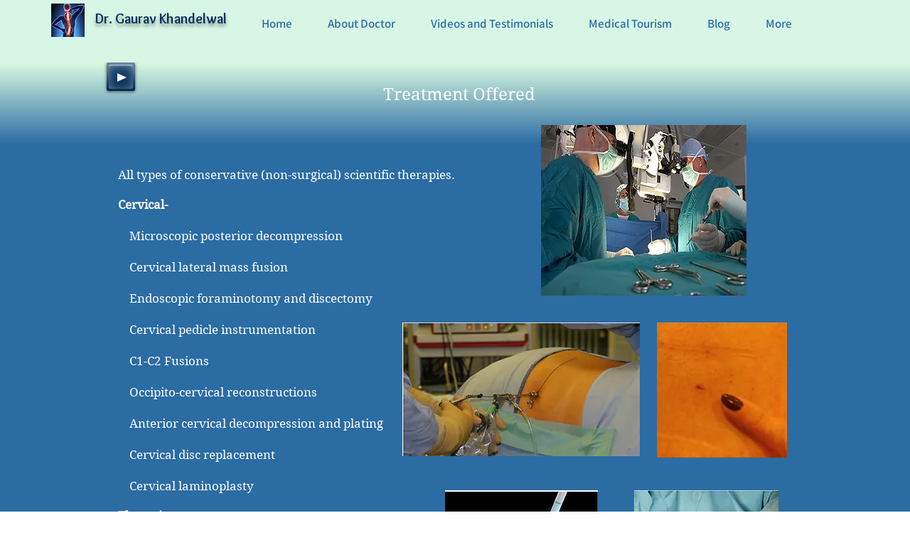

--- FILE ---
content_type: application/javascript
request_url: https://static.parastorage.com/services/form-app/1.2288.0/client-viewer/7197.chunk.min.js
body_size: 7668
content:
"use strict";(("undefined"!=typeof self?self:this).webpackJsonp__wix_form_app=("undefined"!=typeof self?self:this).webpackJsonp__wix_form_app||[]).push([[7197],{83226:(t,e,n)=>{function r(t){return r="function"==typeof Symbol&&"symbol"==typeof Symbol.iterator?function(t){return typeof t}:function(t){return t&&"function"==typeof Symbol&&t.constructor===Symbol&&t!==Symbol.prototype?"symbol":typeof t},r(t)}function o(t,e){for(var n=0;n<e.length;n++){var r=e[n];r.enumerable=r.enumerable||!1,r.configurable=!0,"value"in r&&(r.writable=!0),Object.defineProperty(t,i(r.key),r)}}function i(t){var e=function(t,e){if("object"!=r(t)||!t)return t;var n=t[Symbol.toPrimitive];if(void 0!==n){var o=n.call(t,e||"default");if("object"!=r(o))return o;throw new TypeError("@@toPrimitive must return a primitive value.")}return("string"===e?String:Number)(t)}(t,"string");return"symbol"==r(e)?e:e+""}function a(t,e,n){return e=f(e),function(t,e){if(e&&("object"==r(e)||"function"==typeof e))return e;if(void 0!==e)throw new TypeError("Derived constructors may only return object or undefined");return function(t){if(void 0===t)throw new ReferenceError("this hasn't been initialised - super() hasn't been called");return t}(t)}(t,l()?Reflect.construct(e,n||[],f(t).constructor):e.apply(t,n))}function u(t){var e="function"==typeof Map?new Map:void 0;return u=function(t){if(null===t||!function(t){try{return-1!==Function.toString.call(t).indexOf("[native code]")}catch(e){return"function"==typeof t}}(t))return t;if("function"!=typeof t)throw new TypeError("Super expression must either be null or a function");if(void 0!==e){if(e.has(t))return e.get(t);e.set(t,n)}function n(){return function(t,e,n){if(l())return Reflect.construct.apply(null,arguments);var r=[null];r.push.apply(r,e);var o=new(t.bind.apply(t,r));return n&&c(o,n.prototype),o}(t,arguments,f(this).constructor)}return n.prototype=Object.create(t.prototype,{constructor:{value:n,enumerable:!1,writable:!0,configurable:!0}}),c(n,t)},u(t)}function l(){try{var t=!Boolean.prototype.valueOf.call(Reflect.construct(Boolean,[],function(){}))}catch(t){}return(l=function(){return!!t})()}function c(t,e){return c=Object.setPrototypeOf?Object.setPrototypeOf.bind():function(t,e){return t.__proto__=e,t},c(t,e)}function f(t){return f=Object.setPrototypeOf?Object.getPrototypeOf.bind():function(t){return t.__proto__||Object.getPrototypeOf(t)},f(t)}n.d(e,{Z:()=>s});var s=function(t){function e(t){var n;return function(t,e){if(!(t instanceof e))throw new TypeError("Cannot call a class as a function")}(this,e),n=a(this,e,[t]),Object.setPrototypeOf(n,e.prototype),n.name=n.constructor.name,n}return function(t,e){if("function"!=typeof e&&null!==e)throw new TypeError("Super expression must either be null or a function");t.prototype=Object.create(e&&e.prototype,{constructor:{value:t,writable:!0,configurable:!0}}),Object.defineProperty(t,"prototype",{writable:!1}),e&&c(t,e)}(e,t),n=e,r&&o(n.prototype,r),i&&o(n,i),Object.defineProperty(n,"prototype",{writable:!1}),n;var n,r,i}(u(Error))},10947:(t,e,n)=>{n.d(e,{Z:()=>O});var r=n(9474),o=n(56259),i=n(27652),a=n(46139);function u(t,e,n){var o=new r.ZP(n).getCountryCodesForCallingCode(t);return o?o.filter(function(t){return function(t,e,n){var o=new r.ZP(n);if(o.selectNumberingPlan(e),o.numberingPlan.possibleLengths().indexOf(t.length)>=0)return!0;return!1}(e,t,n)}):[]}var l=n(34428),c=n(87783),f=n(77763),s=/^[\d]+(?:[~\u2053\u223C\uFF5E][\d]+)?$/;var y={formatExtension:function(t,e,n){return"".concat(t).concat(n.ext()).concat(e)}};function h(t,e,n,o){if(n=n?function(){for(var t=1,e=arguments.length,n=new Array(e),r=0;r<e;r++)n[r]=arguments[r];for(;t<n.length;){if(n[t])for(var o in n[t])n[0][o]=n[t][o];t++}return n[0]}({},y,n):y,o=new r.ZP(o),t.country&&"001"!==t.country){if(!o.hasCountry(t.country))throw new Error("Unknown country: ".concat(t.country));o.selectNumberingPlan(t.country)}else{if(!t.countryCallingCode)return t.phone||"";o.selectNumberingPlan(t.countryCallingCode)}var i,a=o.countryCallingCode(),u=n.v2?t.nationalNumber:t.phone;switch(e){case"NATIONAL":return u?g(i=m(u,t.carrierCode,"NATIONAL",o,n),t.ext,o,n.formatExtension):"";case"INTERNATIONAL":return u?(i=m(u,null,"INTERNATIONAL",o,n),g(i="+".concat(a," ").concat(i),t.ext,o,n.formatExtension)):"+".concat(a);case"E.164":return"+".concat(a).concat(u);case"RFC3966":return function(t){var e=t.number,n=t.ext;if(!e)return"";if("+"!==e[0])throw new Error('"formatRFC3966()" expects "number" to be in E.164 format.');return"tel:".concat(e).concat(n?";ext="+n:"")}({number:"+".concat(a).concat(u),ext:t.ext});case"IDD":if(!n.fromCountry)return;var l=function(t,e,n,o,i){var a=(0,r.Gg)(o,i.metadata);if(a===n){var u=m(t,e,"NATIONAL",i);return"1"===n?n+" "+u:u}var l=function(t,e,n){var o=new r.ZP(n);return o.selectNumberingPlan(t,e),o.defaultIDDPrefix()?o.defaultIDDPrefix():s.test(o.IDDPrefix())?o.IDDPrefix():void 0}(o,void 0,i.metadata);if(l)return"".concat(l," ").concat(n," ").concat(m(t,null,"INTERNATIONAL",i))}(u,t.carrierCode,a,n.fromCountry,o);return g(l,t.ext,o,n.formatExtension);default:throw new Error('Unknown "format" argument passed to "formatNumber()": "'.concat(e,'"'))}}function m(t,e,n,r,o){var a,u,l=(a=r.formats(),u=t,function(t,e){for(var n=0;n<t.length;){if(e(t[n]))return t[n];n++}}(a,function(t){if(t.leadingDigitsPatterns().length>0){var e=t.leadingDigitsPatterns()[t.leadingDigitsPatterns().length-1];if(0!==u.search(e))return!1}return(0,i.Z)(u,t.pattern())}));return l?(0,f.Z)(t,l,{useInternationalFormat:"INTERNATIONAL"===n,withNationalPrefix:!l.nationalPrefixIsOptionalWhenFormattingInNationalFormat()||!o||!1!==o.nationalPrefix,carrierCode:e,metadata:r}):t}function g(t,e,n,r){return e?r(t,e,n):t}function v(t){return v="function"==typeof Symbol&&"symbol"==typeof Symbol.iterator?function(t){return typeof t}:function(t){return t&&"function"==typeof Symbol&&t.constructor===Symbol&&t!==Symbol.prototype?"symbol":typeof t},v(t)}function d(t,e){var n=Object.keys(t);if(Object.getOwnPropertySymbols){var r=Object.getOwnPropertySymbols(t);e&&(r=r.filter(function(e){return Object.getOwnPropertyDescriptor(t,e).enumerable})),n.push.apply(n,r)}return n}function b(t){for(var e=1;e<arguments.length;e++){var n=null!=arguments[e]?arguments[e]:{};e%2?d(Object(n),!0).forEach(function(e){p(t,e,n[e])}):Object.getOwnPropertyDescriptors?Object.defineProperties(t,Object.getOwnPropertyDescriptors(n)):d(Object(n)).forEach(function(e){Object.defineProperty(t,e,Object.getOwnPropertyDescriptor(n,e))})}return t}function p(t,e,n){return(e=C(e))in t?Object.defineProperty(t,e,{value:n,enumerable:!0,configurable:!0,writable:!0}):t[e]=n,t}function P(t,e){for(var n=0;n<e.length;n++){var r=e[n];r.enumerable=r.enumerable||!1,r.configurable=!0,"value"in r&&(r.writable=!0),Object.defineProperty(t,C(r.key),r)}}function C(t){var e=function(t,e){if("object"!=v(t)||!t)return t;var n=t[Symbol.toPrimitive];if(void 0!==n){var r=n.call(t,e||"default");if("object"!=v(r))return r;throw new TypeError("@@toPrimitive must return a primitive value.")}return("string"===e?String:Number)(t)}(t,"string");return"symbol"==v(e)?e:e+""}var O=function(){return t=function t(e,n,o){if(function(t,e){if(!(t instanceof e))throw new TypeError("Cannot call a class as a function")}(this,t),!e)throw new TypeError("First argument is required");if("string"!=typeof e)throw new TypeError("First argument must be a string");if("+"===e[0]&&!n)throw new TypeError("`metadata` argument not passed");if((0,c.Z)(n)&&(0,c.Z)(n.countries)){o=n;var i=e;if(!N.test(i))throw new Error('Invalid `number` argument passed: must consist of a "+" followed by digits');var a=(0,l.Z)(i,void 0,void 0,void 0,o);if(e=a.countryCallingCode,!(n=a.number))throw new Error("Invalid `number` argument passed: too short")}if(!n)throw new TypeError("`nationalNumber` argument is required");if("string"!=typeof n)throw new TypeError("`nationalNumber` argument must be a string");(0,r.zW)(o);var u=function(t,e){var n,o,i=new r.ZP(e);return w(t)?(n=t,i.selectNumberingPlan(n),o=i.countryCallingCode()):o=t,{country:n,countryCallingCode:o}}(e,o),f=u.country,s=u.countryCallingCode;this.country=f,this.countryCallingCode=s,this.nationalNumber=n,this.number="+"+this.countryCallingCode+this.nationalNumber,this.getMetadata=function(){return o}},(e=[{key:"setExt",value:function(t){this.ext=t}},{key:"getPossibleCountries",value:function(){return this.country?[this.country]:u(this.countryCallingCode,this.nationalNumber,this.getMetadata())}},{key:"isPossible",value:function(){return(0,o.Z)(this,{v2:!0},this.getMetadata())}},{key:"isValid",value:function(){return function(t,e,n){if(e=e||{},(n=new r.ZP(n)).selectNumberingPlan(t.country,t.countryCallingCode),n.hasTypes())return void 0!==(0,a.Z)(t,e,n.metadata);var o=e.v2?t.nationalNumber:t.phone;return(0,i.Z)(o,n.nationalNumberPattern())}(this,{v2:!0},this.getMetadata())}},{key:"isNonGeographic",value:function(){return new r.ZP(this.getMetadata()).isNonGeographicCallingCode(this.countryCallingCode)}},{key:"isEqual",value:function(t){return this.number===t.number&&this.ext===t.ext}},{key:"getType",value:function(){return(0,a.Z)(this,{v2:!0},this.getMetadata())}},{key:"format",value:function(t,e){return h(this,t,e?b(b({},e),{},{v2:!0}):{v2:!0},this.getMetadata())}},{key:"formatNational",value:function(t){return this.format("NATIONAL",t)}},{key:"formatInternational",value:function(t){return this.format("INTERNATIONAL",t)}},{key:"getURI",value:function(t){return this.format("RFC3966",t)}}])&&P(t.prototype,e),n&&P(t,n),Object.defineProperty(t,"prototype",{writable:!1}),t;var t,e,n}(),w=function(t){return/^[A-Z]{2}$/.test(t)};var N=/^\+\d+$/},75499:(t,e,n)=>{n.d(e,{ex:()=>r,sJ:()=>o,uv:()=>u,xc:()=>a,xg:()=>i,xy:()=>l});var r=2,o=17,i=3,a="0-9\uff10-\uff19\u0660-\u0669\u06f0-\u06f9",u="".concat("-\u2010-\u2015\u2212\u30fc\uff0d").concat("\uff0f/").concat("\uff0e.").concat(" \xa0\xad\u200b\u2060\u3000").concat("()\uff08\uff09\uff3b\uff3d\\[\\]").concat("~\u2053\u223c\uff5e"),l="+\uff0b"},66394:(t,e,n)=>{n.d(e,{Z:()=>o});var r=n(75499);function o(t){return t.replace(new RegExp("[".concat(r.uv,"]+"),"g")," ").trim()}},58780:(t,e,n)=>{n.d(e,{Z:()=>a});var r=n(9474);function o(t,e){var n="undefined"!=typeof Symbol&&t[Symbol.iterator]||t["@@iterator"];if(n)return(n=n.call(t)).next.bind(n);if(Array.isArray(t)||(n=function(t,e){if(t){if("string"==typeof t)return i(t,e);var n={}.toString.call(t).slice(8,-1);return"Object"===n&&t.constructor&&(n=t.constructor.name),"Map"===n||"Set"===n?Array.from(t):"Arguments"===n||/^(?:Ui|I)nt(?:8|16|32)(?:Clamped)?Array$/.test(n)?i(t,e):void 0}}(t))||e&&t&&"number"==typeof t.length){n&&(t=n);var r=0;return function(){return r>=t.length?{done:!0}:{done:!1,value:t[r++]}}}throw new TypeError("Invalid attempt to iterate non-iterable instance.\nIn order to be iterable, non-array objects must have a [Symbol.iterator]() method.")}function i(t,e){(null==e||e>t.length)&&(e=t.length);for(var n=0,r=Array(e);n<e;n++)r[n]=t[n];return r}function a(t,e,n){return u(t,e,void 0,n)}function u(t,e,n,i){e&&(i=new r.ZP(i.metadata)).selectNumberingPlan(e);var a=i.type(n),l=a&&a.possibleLengths()||i.possibleLengths();if(!l)return"IS_POSSIBLE";if("FIXED_LINE_OR_MOBILE"===n){if(!i.type("FIXED_LINE"))return u(t,e,"MOBILE",i);var c=i.type("MOBILE");c&&(l=function(t,e){for(var n,r=t.slice(),i=o(e);!(n=i()).done;){var a=n.value;t.indexOf(a)<0&&r.push(a)}return r.sort(function(t,e){return t-e})}(l,c.possibleLengths()))}else if(n&&!a)return"INVALID_LENGTH";var f=t.length,s=l[0];return s===f?"IS_POSSIBLE":s>f?"TOO_SHORT":l[l.length-1]<f?"TOO_LONG":l.indexOf(f,1)>=0?"IS_POSSIBLE":"INVALID_LENGTH"}},34428:(t,e,n)=>{n.d(e,{Z:()=>u});var r=n(19985),o=n(1275),i=n(9474),a=n(75499);function u(t,e,n,u,l){if(!t)return{};var c;if("+"!==t[0]){var f=(0,r.Z)(t,e||n,u,l);if(!f||f===t){if(e||n||u){var s=(0,o.Z)(t,e,n,u,l),y=s.countryCallingCode,h=s.number;if(y)return{countryCallingCodeSource:"FROM_NUMBER_WITHOUT_PLUS_SIGN",countryCallingCode:y,number:h}}return{number:t}}c=!0,t="+"+f}if("0"===t[1])return{};l=new i.ZP(l);for(var m=2;m-1<=a.xg&&m<=t.length;){var g=t.slice(1,m);if(l.hasCallingCode(g))return l.selectNumberingPlan(g),{countryCallingCodeSource:c?"FROM_NUMBER_WITH_IDD":"FROM_NUMBER_WITH_PLUS_SIGN",countryCallingCode:g,number:t.slice(m)};m++}return{}}},1275:(t,e,n)=>{n.d(e,{Z:()=>u});var r=n(9474),o=n(27652),i=n(89448),a=n(58780);function u(t,e,n,u,l){var c=e||n?(0,r.Gg)(e||n,l):u;if(0===t.indexOf(c)){(l=new r.ZP(l)).selectNumberingPlan(e||n,c);var f=t.slice(c.length),s=(0,i.Z)(f,e,l).nationalNumber,y=(0,i.Z)(t,e,l).nationalNumber;if(!(0,o.Z)(y,l.nationalNumberPattern())&&(0,o.Z)(s,l.nationalNumberPattern())||"TOO_LONG"===(0,a.Z)(y,e,l))return{countryCallingCode:c,number:f}}return{number:t}}},89448:(t,e,n)=>{n.d(e,{Z:()=>u});var r=n(52243),o=n(27652),i=n(58780),a=n(94160);function u(t,e,n){var u=(0,r.Z)(t,n),l=u.carrierCode,c=u.nationalNumber;if(c!==t){if(!function(t,e,n){if((0,o.Z)(t,n.nationalNumberPattern())&&!(0,o.Z)(e,n.nationalNumberPattern()))return!1;return!0}(t,c,n))return{nationalNumber:t};if(n.numberingPlan.possibleLengths()&&(e||(e=(0,a.Z)(n.numberingPlan.callingCode(),{nationalNumber:c,metadata:n})),!function(t,e,n){switch((0,i.Z)(t,e,n)){case"TOO_SHORT":case"INVALID_LENGTH":return!1;default:return!0}}(c,e,n)))return{nationalNumber:t}}return{nationalNumber:c,carrierCode:l}}},52243:(t,e,n)=>{function r(t,e){if(t&&e.numberingPlan.nationalPrefixForParsing()){var n=new RegExp("^(?:"+e.numberingPlan.nationalPrefixForParsing()+")"),r=n.exec(t);if(r){var o,i,a,u=r.length-1,l=u>0&&r[u];if(e.nationalPrefixTransformRule()&&l)o=t.replace(n,e.nationalPrefixTransformRule()),u>1&&(i=r[1]);else{var c=r[0];o=t.slice(c.length),l&&(i=r[1])}if(l){var f=t.indexOf(r[1]);t.slice(0,f)===e.numberingPlan.nationalPrefix()&&(a=e.numberingPlan.nationalPrefix())}else a=r[0];return{nationalNumber:o,nationalPrefix:a,carrierCode:i}}}return{nationalNumber:t}}n.d(e,{Z:()=>r})},77763:(t,e,n)=>{n.d(e,{Z:()=>i,i:()=>o});var r=n(66394),o=/(\$\d)/;function i(t,e,n){var i=n.useInternationalFormat,a=n.withNationalPrefix,u=(n.carrierCode,n.metadata,t.replace(new RegExp(e.pattern()),i?e.internationalFormat():a&&e.nationalPrefixFormattingRule()?e.format().replace(o,e.nationalPrefixFormattingRule()):e.format()));return i?(0,r.Z)(u):u}},94160:(t,e,n)=>{n.d(e,{Z:()=>i});var r=n(71),o=!1;function i(t,e){var n=e.nationalNumber,i=e.metadata;if(o&&i.isNonGeographicCallingCode(t))return"001";var a=i.getCountryCodesForCallingCode(t);return a?1===a.length?a[0]:(0,r.Z)(n,{countries:a,metadata:i.metadata}):void 0}},71:(t,e,n)=>{n.d(e,{Z:()=>u});var r=n(9474),o=n(46139);function i(t,e){var n="undefined"!=typeof Symbol&&t[Symbol.iterator]||t["@@iterator"];if(n)return(n=n.call(t)).next.bind(n);if(Array.isArray(t)||(n=function(t,e){if(t){if("string"==typeof t)return a(t,e);var n={}.toString.call(t).slice(8,-1);return"Object"===n&&t.constructor&&(n=t.constructor.name),"Map"===n||"Set"===n?Array.from(t):"Arguments"===n||/^(?:Ui|I)nt(?:8|16|32)(?:Clamped)?Array$/.test(n)?a(t,e):void 0}}(t))||e&&t&&"number"==typeof t.length){n&&(t=n);var r=0;return function(){return r>=t.length?{done:!0}:{done:!1,value:t[r++]}}}throw new TypeError("Invalid attempt to iterate non-iterable instance.\nIn order to be iterable, non-array objects must have a [Symbol.iterator]() method.")}function a(t,e){(null==e||e>t.length)&&(e=t.length);for(var n=0,r=Array(e);n<e;n++)r[n]=t[n];return r}function u(t,e){var n=e.countries,a=e.metadata;a=new r.ZP(a);for(var u,l=i(n);!(u=l()).done;){var c=u.value;if(a.selectNumberingPlan(c),a.leadingDigits()){if(t&&0===t.search(a.leadingDigits()))return c}else if((0,o.Z)({phone:t,country:c},void 0,a.metadata))return c}}},46139:(t,e,n)=>{n.d(e,{Z:()=>l});var r=n(9474),o=n(27652);function i(t,e){var n="undefined"!=typeof Symbol&&t[Symbol.iterator]||t["@@iterator"];if(n)return(n=n.call(t)).next.bind(n);if(Array.isArray(t)||(n=function(t,e){if(t){if("string"==typeof t)return a(t,e);var n={}.toString.call(t).slice(8,-1);return"Object"===n&&t.constructor&&(n=t.constructor.name),"Map"===n||"Set"===n?Array.from(t):"Arguments"===n||/^(?:Ui|I)nt(?:8|16|32)(?:Clamped)?Array$/.test(n)?a(t,e):void 0}}(t))||e&&t&&"number"==typeof t.length){n&&(t=n);var r=0;return function(){return r>=t.length?{done:!0}:{done:!1,value:t[r++]}}}throw new TypeError("Invalid attempt to iterate non-iterable instance.\nIn order to be iterable, non-array objects must have a [Symbol.iterator]() method.")}function a(t,e){(null==e||e>t.length)&&(e=t.length);for(var n=0,r=Array(e);n<e;n++)r[n]=t[n];return r}var u=["MOBILE","PREMIUM_RATE","TOLL_FREE","SHARED_COST","VOIP","PERSONAL_NUMBER","PAGER","UAN","VOICEMAIL"];function l(t,e,n){if(e=e||{},t.country||t.countryCallingCode){(n=new r.ZP(n)).selectNumberingPlan(t.country,t.countryCallingCode);var a=e.v2?t.nationalNumber:t.phone;if((0,o.Z)(a,n.nationalNumberPattern())){if(c(a,"FIXED_LINE",n))return n.type("MOBILE")&&""===n.type("MOBILE").pattern()?"FIXED_LINE_OR_MOBILE":n.type("MOBILE")?c(a,"MOBILE",n)?"FIXED_LINE_OR_MOBILE":"FIXED_LINE":"FIXED_LINE_OR_MOBILE";for(var l,f=i(u);!(l=f()).done;){var s=l.value;if(c(a,s,n))return s}}}}function c(t,e,n){return!(!(e=n.type(e))||!e.pattern())&&(!(e.possibleLengths()&&e.possibleLengths().indexOf(t.length)<0)&&(0,o.Z)(t,e.pattern()))}},87783:(t,e,n)=>{n.d(e,{Z:()=>o});var r={}.constructor;function o(t){return null!=t&&t.constructor===r}},27652:(t,e,n)=>{function r(t,e){return t=t||"",new RegExp("^(?:"+e+")$").test(t)}n.d(e,{Z:()=>r})},1902:(t,e,n)=>{function r(t,e){var n="undefined"!=typeof Symbol&&t[Symbol.iterator]||t["@@iterator"];if(n)return(n=n.call(t)).next.bind(n);if(Array.isArray(t)||(n=function(t,e){if(t){if("string"==typeof t)return o(t,e);var n={}.toString.call(t).slice(8,-1);return"Object"===n&&t.constructor&&(n=t.constructor.name),"Map"===n||"Set"===n?Array.from(t):"Arguments"===n||/^(?:Ui|I)nt(?:8|16|32)(?:Clamped)?Array$/.test(n)?o(t,e):void 0}}(t))||e&&t&&"number"==typeof t.length){n&&(t=n);var r=0;return function(){return r>=t.length?{done:!0}:{done:!1,value:t[r++]}}}throw new TypeError("Invalid attempt to iterate non-iterable instance.\nIn order to be iterable, non-array objects must have a [Symbol.iterator]() method.")}function o(t,e){(null==e||e>t.length)&&(e=t.length);for(var n=0,r=Array(e);n<e;n++)r[n]=t[n];return r}n.d(e,{ZP:()=>u,xh:()=>a});var i={0:"0",1:"1",2:"2",3:"3",4:"4",5:"5",6:"6",7:"7",8:"8",9:"9","\uff10":"0","\uff11":"1","\uff12":"2","\uff13":"3","\uff14":"4","\uff15":"5","\uff16":"6","\uff17":"7","\uff18":"8","\uff19":"9","\u0660":"0","\u0661":"1","\u0662":"2","\u0663":"3","\u0664":"4","\u0665":"5","\u0666":"6","\u0667":"7","\u0668":"8","\u0669":"9","\u06f0":"0","\u06f1":"1","\u06f2":"2","\u06f3":"3","\u06f4":"4","\u06f5":"5","\u06f6":"6","\u06f7":"7","\u06f8":"8","\u06f9":"9"};function a(t){return i[t]}function u(t){for(var e,n="",o=r(t.split(""));!(e=o()).done;){var i=a(e.value);i&&(n+=i)}return n}},19985:(t,e,n)=>{n.d(e,{Z:()=>a});var r=n(9474),o=n(75499),i=new RegExp("(["+o.xc+"])");function a(t,e,n,o){if(e){var a=new r.ZP(o);a.selectNumberingPlan(e,n);var u=new RegExp(a.IDDPrefix());if(0===t.search(u)){var l=(t=t.slice(t.match(u)[0].length)).match(i);if(!(l&&null!=l[1]&&l[1].length>0&&"0"===l[1]))return t}}}},56259:(t,e,n)=>{n.d(e,{D:()=>a,Z:()=>i});var r=n(9474),o=n(58780);function i(t,e,n){if(void 0===e&&(e={}),n=new r.ZP(n),e.v2){if(!t.countryCallingCode)throw new Error("Invalid phone number object passed");n.selectNumberingPlan(t.countryCallingCode)}else{if(!t.phone)return!1;if(t.country){if(!n.hasCountry(t.country))throw new Error("Unknown country: ".concat(t.country));n.selectNumberingPlan(t.country)}else{if(!t.countryCallingCode)throw new Error("Invalid phone number object passed");n.selectNumberingPlan(t.countryCallingCode)}}if(n.possibleLengths())return a(t.phone||t.nationalNumber,t.country,n);if(t.countryCallingCode&&n.isNonGeographicCallingCode(t.countryCallingCode))return!0;throw new Error('Missing "possibleLengths" in metadata. Perhaps the metadata has been generated before v1.0.18.')}function a(t,e,n){return"IS_POSSIBLE"===(0,o.Z)(t,e,n)}},9474:(t,e,n)=>{function r(t,e){t=t.split("-"),e=e.split("-");for(var n=t[0].split("."),r=e[0].split("."),o=0;o<3;o++){var i=Number(n[o]),a=Number(r[o]);if(i>a)return 1;if(a>i)return-1;if(!isNaN(i)&&isNaN(a))return 1;if(isNaN(i)&&!isNaN(a))return-1}return t[1]&&e[1]?t[1]>e[1]?1:t[1]<e[1]?-1:0:!t[1]&&e[1]?1:t[1]&&!e[1]?-1:0}n.d(e,{ZP:()=>y,Gg:()=>P,aS:()=>C,zW:()=>b});var o=n(87783);function i(t){return i="function"==typeof Symbol&&"symbol"==typeof Symbol.iterator?function(t){return typeof t}:function(t){return t&&"function"==typeof Symbol&&t.constructor===Symbol&&t!==Symbol.prototype?"symbol":typeof t},i(t)}function a(t,e){if(!(t instanceof e))throw new TypeError("Cannot call a class as a function")}function u(t,e){for(var n=0;n<e.length;n++){var r=e[n];r.enumerable=r.enumerable||!1,r.configurable=!0,"value"in r&&(r.writable=!0),Object.defineProperty(t,c(r.key),r)}}function l(t,e,n){return e&&u(t.prototype,e),n&&u(t,n),Object.defineProperty(t,"prototype",{writable:!1}),t}function c(t){var e=function(t,e){if("object"!=i(t)||!t)return t;var n=t[Symbol.toPrimitive];if(void 0!==n){var r=n.call(t,e||"default");if("object"!=i(r))return r;throw new TypeError("@@toPrimitive must return a primitive value.")}return("string"===e?String:Number)(t)}(t,"string");return"symbol"==i(e)?e:e+""}var f=" ext. ",s=/^\d+$/,y=function(){return l(function t(e){a(this,t),b(e),this.metadata=e,O.call(this,e)},[{key:"getCountries",value:function(){return Object.keys(this.metadata.countries).filter(function(t){return"001"!==t})}},{key:"getCountryMetadata",value:function(t){return this.metadata.countries[t]}},{key:"nonGeographic",value:function(){if(!(this.v1||this.v2||this.v3))return this.metadata.nonGeographic||this.metadata.nonGeographical}},{key:"hasCountry",value:function(t){return void 0!==this.getCountryMetadata(t)}},{key:"hasCallingCode",value:function(t){if(this.getCountryCodesForCallingCode(t))return!0;if(this.nonGeographic()){if(this.nonGeographic()[t])return!0}else{var e=this.countryCallingCodes()[t];if(e&&1===e.length&&"001"===e[0])return!0}}},{key:"isNonGeographicCallingCode",value:function(t){return this.nonGeographic()?!!this.nonGeographic()[t]:!this.getCountryCodesForCallingCode(t)}},{key:"country",value:function(t){return this.selectNumberingPlan(t)}},{key:"selectNumberingPlan",value:function(t,e){if(t&&s.test(t)&&(e=t,t=null),t&&"001"!==t){if(!this.hasCountry(t))throw new Error("Unknown country: ".concat(t));this.numberingPlan=new h(this.getCountryMetadata(t),this)}else if(e){if(!this.hasCallingCode(e))throw new Error("Unknown calling code: ".concat(e));this.numberingPlan=new h(this.getNumberingPlanMetadata(e),this)}else this.numberingPlan=void 0;return this}},{key:"getCountryCodesForCallingCode",value:function(t){var e=this.countryCallingCodes()[t];if(e){if(1===e.length&&3===e[0].length)return;return e}}},{key:"getCountryCodeForCallingCode",value:function(t){var e=this.getCountryCodesForCallingCode(t);if(e)return e[0]}},{key:"getNumberingPlanMetadata",value:function(t){var e=this.getCountryCodeForCallingCode(t);if(e)return this.getCountryMetadata(e);if(this.nonGeographic()){var n=this.nonGeographic()[t];if(n)return n}else{var r=this.countryCallingCodes()[t];if(r&&1===r.length&&"001"===r[0])return this.metadata.countries["001"]}}},{key:"countryCallingCode",value:function(){return this.numberingPlan.callingCode()}},{key:"IDDPrefix",value:function(){return this.numberingPlan.IDDPrefix()}},{key:"defaultIDDPrefix",value:function(){return this.numberingPlan.defaultIDDPrefix()}},{key:"nationalNumberPattern",value:function(){return this.numberingPlan.nationalNumberPattern()}},{key:"possibleLengths",value:function(){return this.numberingPlan.possibleLengths()}},{key:"formats",value:function(){return this.numberingPlan.formats()}},{key:"nationalPrefixForParsing",value:function(){return this.numberingPlan.nationalPrefixForParsing()}},{key:"nationalPrefixTransformRule",value:function(){return this.numberingPlan.nationalPrefixTransformRule()}},{key:"leadingDigits",value:function(){return this.numberingPlan.leadingDigits()}},{key:"hasTypes",value:function(){return this.numberingPlan.hasTypes()}},{key:"type",value:function(t){return this.numberingPlan.type(t)}},{key:"ext",value:function(){return this.numberingPlan.ext()}},{key:"countryCallingCodes",value:function(){return this.v1?this.metadata.country_phone_code_to_countries:this.metadata.country_calling_codes}},{key:"chooseCountryByCountryCallingCode",value:function(t){return this.selectNumberingPlan(t)}},{key:"hasSelectedNumberingPlan",value:function(){return void 0!==this.numberingPlan}}])}(),h=function(){return l(function t(e,n){a(this,t),this.globalMetadataObject=n,this.metadata=e,O.call(this,n.metadata)},[{key:"callingCode",value:function(){return this.metadata[0]}},{key:"getDefaultCountryMetadataForRegion",value:function(){return this.globalMetadataObject.getNumberingPlanMetadata(this.callingCode())}},{key:"IDDPrefix",value:function(){if(!this.v1&&!this.v2)return this.metadata[1]}},{key:"defaultIDDPrefix",value:function(){if(!this.v1&&!this.v2)return this.metadata[12]}},{key:"nationalNumberPattern",value:function(){return this.v1||this.v2?this.metadata[1]:this.metadata[2]}},{key:"possibleLengths",value:function(){if(!this.v1)return this.metadata[this.v2?2:3]}},{key:"_getFormats",value:function(t){return t[this.v1?2:this.v2?3:4]}},{key:"formats",value:function(){var t=this,e=this._getFormats(this.metadata)||this._getFormats(this.getDefaultCountryMetadataForRegion())||[];return e.map(function(e){return new m(e,t)})}},{key:"nationalPrefix",value:function(){return this.metadata[this.v1?3:this.v2?4:5]}},{key:"_getNationalPrefixFormattingRule",value:function(t){return t[this.v1?4:this.v2?5:6]}},{key:"nationalPrefixFormattingRule",value:function(){return this._getNationalPrefixFormattingRule(this.metadata)||this._getNationalPrefixFormattingRule(this.getDefaultCountryMetadataForRegion())}},{key:"_nationalPrefixForParsing",value:function(){return this.metadata[this.v1?5:this.v2?6:7]}},{key:"nationalPrefixForParsing",value:function(){return this._nationalPrefixForParsing()||this.nationalPrefix()}},{key:"nationalPrefixTransformRule",value:function(){return this.metadata[this.v1?6:this.v2?7:8]}},{key:"_getNationalPrefixIsOptionalWhenFormatting",value:function(){return!!this.metadata[this.v1?7:this.v2?8:9]}},{key:"nationalPrefixIsOptionalWhenFormattingInNationalFormat",value:function(){return this._getNationalPrefixIsOptionalWhenFormatting(this.metadata)||this._getNationalPrefixIsOptionalWhenFormatting(this.getDefaultCountryMetadataForRegion())}},{key:"leadingDigits",value:function(){return this.metadata[this.v1?8:this.v2?9:10]}},{key:"types",value:function(){return this.metadata[this.v1?9:this.v2?10:11]}},{key:"hasTypes",value:function(){return(!this.types()||0!==this.types().length)&&!!this.types()}},{key:"type",value:function(t){if(this.hasTypes()&&d(this.types(),t))return new v(d(this.types(),t),this)}},{key:"ext",value:function(){return this.v1||this.v2?f:this.metadata[13]||f}}])}(),m=function(){return l(function t(e,n){a(this,t),this._format=e,this.metadata=n},[{key:"pattern",value:function(){return this._format[0]}},{key:"format",value:function(){return this._format[1]}},{key:"leadingDigitsPatterns",value:function(){return this._format[2]||[]}},{key:"nationalPrefixFormattingRule",value:function(){return this._format[3]||this.metadata.nationalPrefixFormattingRule()}},{key:"nationalPrefixIsOptionalWhenFormattingInNationalFormat",value:function(){return!!this._format[4]||this.metadata.nationalPrefixIsOptionalWhenFormattingInNationalFormat()}},{key:"nationalPrefixIsMandatoryWhenFormattingInNationalFormat",value:function(){return this.usesNationalPrefix()&&!this.nationalPrefixIsOptionalWhenFormattingInNationalFormat()}},{key:"usesNationalPrefix",value:function(){return!(!this.nationalPrefixFormattingRule()||g.test(this.nationalPrefixFormattingRule()))}},{key:"internationalFormat",value:function(){return this._format[5]||this.format()}}])}(),g=/^\(?\$1\)?$/,v=function(){return l(function t(e,n){a(this,t),this.type=e,this.metadata=n},[{key:"pattern",value:function(){return this.metadata.v1?this.type:this.type[0]}},{key:"possibleLengths",value:function(){if(!this.metadata.v1)return this.type[1]||this.metadata.possibleLengths()}}])}();function d(t,e){switch(e){case"FIXED_LINE":return t[0];case"MOBILE":return t[1];case"TOLL_FREE":return t[2];case"PREMIUM_RATE":return t[3];case"PERSONAL_NUMBER":return t[4];case"VOICEMAIL":return t[5];case"UAN":return t[6];case"PAGER":return t[7];case"VOIP":return t[8];case"SHARED_COST":return t[9]}}function b(t){if(!t)throw new Error("[libphonenumber-js] `metadata` argument not passed. Check your arguments.");if(!(0,o.Z)(t)||!(0,o.Z)(t.countries))throw new Error("[libphonenumber-js] `metadata` argument was passed but it's not a valid metadata. Must be an object having `.countries` child object property. Got ".concat((0,o.Z)(t)?"an object of shape: { "+Object.keys(t).join(", ")+" }":"a "+p(t)+": "+t,"."))}var p=function(t){return i(t)};function P(t,e){if((e=new y(e)).hasCountry(t))return e.selectNumberingPlan(t).countryCallingCode();throw new Error("Unknown country: ".concat(t))}function C(t,e){return e.countries.hasOwnProperty(t)}function O(t){var e=t.version;"number"==typeof e?(this.v1=1===e,this.v2=2===e,this.v3=3===e,this.v4=4===e):e?-1===r(e,"1.2.0")?this.v2=!0:-1===r(e,"1.7.35")?this.v3=!0:this.v4=!0:this.v1=!0}},92121:(t,e,n)=>{n.d(e,{Z:()=>c});var r=n(87783);function o(t){return o="function"==typeof Symbol&&"symbol"==typeof Symbol.iterator?function(t){return typeof t}:function(t){return t&&"function"==typeof Symbol&&t.constructor===Symbol&&t!==Symbol.prototype?"symbol":typeof t},o(t)}function i(t,e){var n=Object.keys(t);if(Object.getOwnPropertySymbols){var r=Object.getOwnPropertySymbols(t);e&&(r=r.filter(function(e){return Object.getOwnPropertyDescriptor(t,e).enumerable})),n.push.apply(n,r)}return n}function a(t,e,n){return(e=function(t){var e=function(t,e){if("object"!=o(t)||!t)return t;var n=t[Symbol.toPrimitive];if(void 0!==n){var r=n.call(t,e||"default");if("object"!=o(r))return r;throw new TypeError("@@toPrimitive must return a primitive value.")}return("string"===e?String:Number)(t)}(t,"string");return"symbol"==o(e)?e:e+""}(e))in t?Object.defineProperty(t,e,{value:n,enumerable:!0,configurable:!0,writable:!0}):t[e]=n,t}function u(t,e){return function(t){if(Array.isArray(t))return t}(t)||function(t,e){var n=null==t?null:"undefined"!=typeof Symbol&&t[Symbol.iterator]||t["@@iterator"];if(null!=n){var r,o,i,a,u=[],l=!0,c=!1;try{if(i=(n=n.call(t)).next,0===e){if(Object(n)!==n)return;l=!1}else for(;!(l=(r=i.call(n)).done)&&(u.push(r.value),u.length!==e);l=!0);}catch(t){c=!0,o=t}finally{try{if(!l&&null!=n.return&&(a=n.return(),Object(a)!==a))return}finally{if(c)throw o}}return u}}(t,e)||function(t,e){if(t){if("string"==typeof t)return l(t,e);var n={}.toString.call(t).slice(8,-1);return"Object"===n&&t.constructor&&(n=t.constructor.name),"Map"===n||"Set"===n?Array.from(t):"Arguments"===n||/^(?:Ui|I)nt(?:8|16|32)(?:Clamped)?Array$/.test(n)?l(t,e):void 0}}(t,e)||function(){throw new TypeError("Invalid attempt to destructure non-iterable instance.\nIn order to be iterable, non-array objects must have a [Symbol.iterator]() method.")}()}function l(t,e){(null==e||e>t.length)&&(e=t.length);for(var n=0,r=Array(e);n<e;n++)r[n]=t[n];return r}function c(t){var e,n,o,l=u(Array.prototype.slice.call(t),4),c=l[0],f=l[1],s=l[2],y=l[3];if("string"!=typeof c)throw new TypeError("A text for parsing must be a string.");if(e=c,f&&"string"!=typeof f){if(!(0,r.Z)(f))throw new Error("Invalid second argument: ".concat(f));s?(n=f,o=s):o=f}else y?(n=s,o=y):(n=void 0,o=s),f&&(n=function(t){for(var e=1;e<arguments.length;e++){var n=null!=arguments[e]?arguments[e]:{};e%2?i(Object(n),!0).forEach(function(e){a(t,e,n[e])}):Object.getOwnPropertyDescriptors?Object.defineProperties(t,Object.getOwnPropertyDescriptors(n)):i(Object(n)).forEach(function(e){Object.defineProperty(t,e,Object.getOwnPropertyDescriptor(n,e))})}return t}({defaultCountry:f},n));return{text:e,options:n,metadata:o}}},32015:(t,e,n)=>{n.d(e,{Z:()=>H});var r=n(75499),o=n(83226),i=n(9474),a=function(t){return"([".concat(r.xc,"]{1,").concat(t,"})")};function u(t){var e="[ \xa0\\t,]*",n="[:\\.\uff0e]?[ \xa0\\t,-]*",r="#?",o="[ \xa0\\t]*";return";ext="+a("20")+"|"+(e+"(?:e?xt(?:ensi(?:o\u0301?|\xf3))?n?|\uff45?\uff58\uff54\uff4e?|\u0434\u043e\u0431|anexo)"+n+a("20")+r)+"|"+(e+"(?:[x\uff58#\uff03~\uff5e]|int|\uff49\uff4e\uff54)"+n+a("9")+r)+"|"+("[- ]+"+a("6")+"#")+"|"+(o+"(?:,{2}|;)"+n+a("15")+r)+"|"+(o+"(?:,)+"+n+a("9")+r)}var l="["+r.xc+"]{"+r.ex+"}",c="["+r.xy+"]{0,1}(?:["+r.uv+"]*["+r.xc+"]){3,}["+r.uv+r.xc+"]*",f=new RegExp("^["+r.xy+"]{0,1}(?:["+r.uv+"]*["+r.xc+"]){1,2}$","i"),s=c+"(?:"+u()+")?",y=new RegExp("^"+l+"$|^"+s+"$","i");var h=new RegExp("(?:"+u()+")$","i");var m=n(1902);function g(t,e){var n="undefined"!=typeof Symbol&&t[Symbol.iterator]||t["@@iterator"];if(n)return(n=n.call(t)).next.bind(n);if(Array.isArray(t)||(n=function(t,e){if(t){if("string"==typeof t)return v(t,e);var n={}.toString.call(t).slice(8,-1);return"Object"===n&&t.constructor&&(n=t.constructor.name),"Map"===n||"Set"===n?Array.from(t):"Arguments"===n||/^(?:Ui|I)nt(?:8|16|32)(?:Clamped)?Array$/.test(n)?v(t,e):void 0}}(t))||e&&t&&"number"==typeof t.length){n&&(t=n);var r=0;return function(){return r>=t.length?{done:!0}:{done:!1,value:t[r++]}}}throw new TypeError("Invalid attempt to iterate non-iterable instance.\nIn order to be iterable, non-array objects must have a [Symbol.iterator]() method.")}function v(t,e){(null==e||e>t.length)&&(e=t.length);for(var n=0,r=Array(e);n<e;n++)r[n]=t[n];return r}function d(t){for(var e,n="",r=g(t.split(""));!(e=r()).done;){n+=b(e.value,n)||""}return n}function b(t,e,n){return"+"===t?e?void("function"==typeof n&&n("end")):"+":(0,m.xh)(t)}var p=n(56259),P=n(10947),C=n(27652),O=n(34428),w=n(89448),N=n(94160),x="+",E="(["+r.xc+"]|[\\-\\.\\(\\)]?)",I="^\\"+x+E+"*["+r.xc+"]"+E+"*$",S=new RegExp(I,"g"),_=r.xc,j=new RegExp("^("+("["+_+"]+((\\-)*["+_+"])*")+"\\.)*"+("[a-zA-Z]+((\\-)*["+_+"])*")+"\\.?$","g"),k="tel:",T=";phone-context=",Z=";isub=";function A(t,e){var n,r=e.extractFormattedPhoneNumber,i=function(t){var e=t.indexOf(T);if(e<0)return null;var n=e+T.length;if(n>=t.length)return"";var r=t.indexOf(";",n);return r>=0?t.substring(n,r):t.substring(n)}(t);if(!function(t){return null===t||0!==t.length&&(S.test(t)||j.test(t))}(i))throw new o.Z("NOT_A_NUMBER");if(null===i)n=r(t)||"";else{n="",i.charAt(0)===x&&(n+=i);var a,u=t.indexOf(k);a=u>=0?u+k.length:0;var l=t.indexOf(T);n+=t.substring(a,l)}var c=n.indexOf(Z);if(c>0&&(n=n.substring(0,c)),""!==n)return n}var R=250,F=new RegExp("["+r.xy+r.xc+"]"),L=new RegExp("[^"+r.xc+"#]+$"),D=!1;function M(t,e,n){if(e=e||{},n=new i.ZP(n),e.defaultCountry&&!n.hasCountry(e.defaultCountry)){if(e.v2)throw new o.Z("INVALID_COUNTRY");throw new Error("Unknown country: ".concat(e.defaultCountry))}var a=function(t,e,n){var i=A(t,{extractFormattedPhoneNumber:function(t){return function(t,e,n){if(!t)return;if(t.length>R){if(n)throw new o.Z("TOO_LONG");return}if(!1===e)return t;var r=t.search(F);if(r<0)return;return t.slice(r).replace(L,"")}(t,n,e)}});if(!i)return{};if(!function(t){return t.length>=r.ex&&y.test(t)}(i))return function(t){return f.test(t)}(i)?{error:"TOO_SHORT"}:{};var a=function(t){var e=t.search(h);if(e<0)return{};for(var n=t.slice(0,e),r=t.match(h),o=1;o<r.length;){if(r[o])return{number:n,ext:r[o]};o++}}(i);if(a.ext)return a;return{number:i}}(t,e.v2,e.extract),u=a.number,l=a.ext,c=a.error;if(!u){if(e.v2){if("TOO_SHORT"===c)throw new o.Z("TOO_SHORT");throw new o.Z("NOT_A_NUMBER")}return{}}var s=function(t,e,n,r){var o,a=(0,O.Z)(d(t),void 0,e,n,r.metadata),u=a.countryCallingCodeSource,l=a.countryCallingCode,c=a.number;if(l)r.selectNumberingPlan(l);else{if(!c||!e&&!n)return{};r.selectNumberingPlan(e,n),e?o=e:D&&r.isNonGeographicCallingCode(n)&&(o="001"),l=n||(0,i.Gg)(e,r.metadata)}if(!c)return{countryCallingCodeSource:u,countryCallingCode:l};var f=(0,w.Z)(d(c),o,r),s=f.nationalNumber,y=f.carrierCode,h=(0,N.Z)(l,{nationalNumber:s,metadata:r});h&&(o=h,"001"===h||r.selectNumberingPlan(o));return{country:o,countryCallingCode:l,countryCallingCodeSource:u,nationalNumber:s,carrierCode:y}}(u,e.defaultCountry,e.defaultCallingCode,n),m=s.country,g=s.nationalNumber,v=s.countryCallingCode,b=s.countryCallingCodeSource,x=s.carrierCode;if(!n.hasSelectedNumberingPlan()){if(e.v2)throw new o.Z("INVALID_COUNTRY");return{}}if(!g||g.length<r.ex){if(e.v2)throw new o.Z("TOO_SHORT");return{}}if(g.length>r.sJ){if(e.v2)throw new o.Z("TOO_LONG");return{}}if(e.v2){var E=new P.Z(v,g,n.metadata);return m&&(E.country=m),x&&(E.carrierCode=x),l&&(E.ext=l),E.__countryCallingCodeSource=b,E}var I=!!(e.extended?n.hasSelectedNumberingPlan():m)&&(0,C.Z)(g,n.nationalNumberPattern());return e.extended?{country:m,countryCallingCode:v,carrierCode:x,valid:I,possible:!!I||!(!0!==e.extended||!n.possibleLengths()||!(0,p.D)(g,m,n)),phone:g,ext:l}:I?function(t,e,n){var r={country:t,phone:e};n&&(r.ext=n);return r}(m,g,l):{}}function G(t){return G="function"==typeof Symbol&&"symbol"==typeof Symbol.iterator?function(t){return typeof t}:function(t){return t&&"function"==typeof Symbol&&t.constructor===Symbol&&t!==Symbol.prototype?"symbol":typeof t},G(t)}function U(t,e){var n=Object.keys(t);if(Object.getOwnPropertySymbols){var r=Object.getOwnPropertySymbols(t);e&&(r=r.filter(function(e){return Object.getOwnPropertyDescriptor(t,e).enumerable})),n.push.apply(n,r)}return n}function B(t){for(var e=1;e<arguments.length;e++){var n=null!=arguments[e]?arguments[e]:{};e%2?U(Object(n),!0).forEach(function(e){$(t,e,n[e])}):Object.getOwnPropertyDescriptors?Object.defineProperties(t,Object.getOwnPropertyDescriptors(n)):U(Object(n)).forEach(function(e){Object.defineProperty(t,e,Object.getOwnPropertyDescriptor(n,e))})}return t}function $(t,e,n){return(e=function(t){var e=function(t,e){if("object"!=G(t)||!t)return t;var n=t[Symbol.toPrimitive];if(void 0!==n){var r=n.call(t,e||"default");if("object"!=G(r))return r;throw new TypeError("@@toPrimitive must return a primitive value.")}return("string"===e?String:Number)(t)}(t,"string");return"symbol"==G(e)?e:e+""}(e))in t?Object.defineProperty(t,e,{value:n,enumerable:!0,configurable:!0,writable:!0}):t[e]=n,t}function H(t,e,n){return M(t,B(B({},e),{},{v2:!0}),n)}}}]);
//# sourceMappingURL=7197.chunk.min.js.map